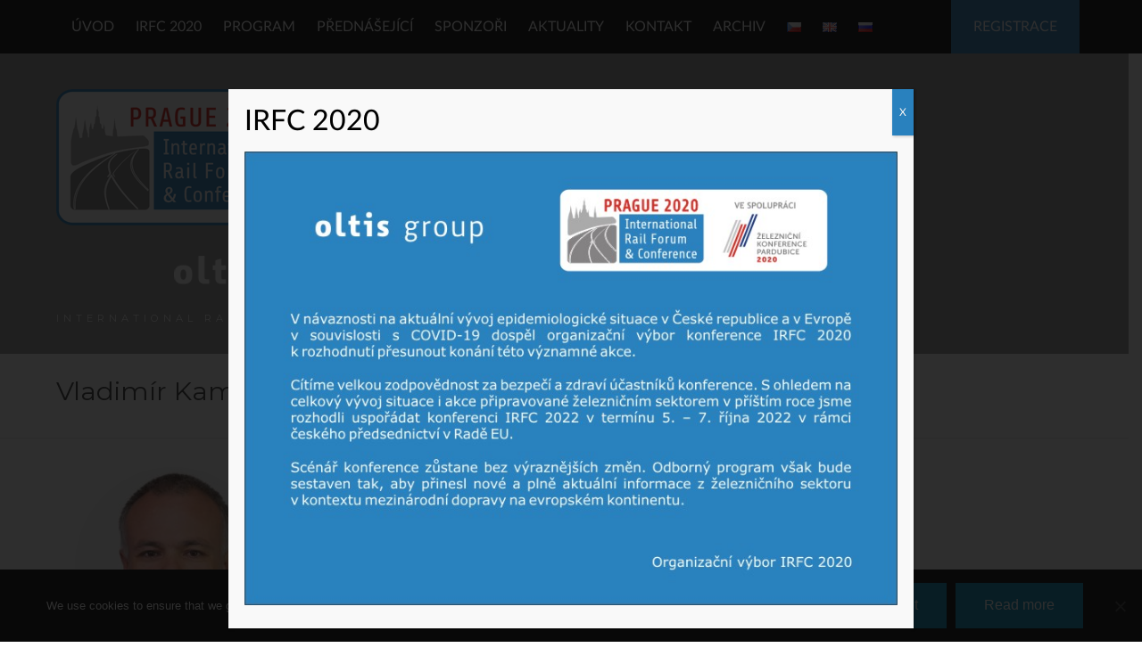

--- FILE ---
content_type: text/html; charset=UTF-8
request_url: https://2020.irfc.eu/cs/speaker/vladimir-kampik-2/
body_size: 52456
content:


<!DOCTYPE html>
<html lang="cs-CZ">
	<head>
		<meta charset="UTF-8" />
		<meta name="viewport" content="width=device-width, initial-scale=1">
		<title>Vladimír Kampík &#8211; IRFC 2020</title>
<meta name='robots' content='max-image-preview:large' />
<link rel="alternate" href="https://2020.irfc.eu/cs/speaker/vladimir-kampik-2/" hreflang="cs" />
<link rel="alternate" href="https://2020.irfc.eu/en/speaker/vladimir-kampik/" hreflang="en" />
<link rel="alternate" href="https://2020.irfc.eu/ru/speaker/%d0%b2%d0%bb%d0%b0%d0%b4%d0%b8%d0%bc%d0%b8%d1%80-%d0%ba%d0%b0%d0%bc%d0%bf%d0%b8%d0%ba/" hreflang="ru" />
<link rel='dns-prefetch' href='//ajax.googleapis.com' />
<link rel="alternate" type="application/rss+xml" title="IRFC 2020 &raquo; Feed" href="https://2020.irfc.eu/cs/feed/" />
<link rel="alternate" type="application/rss+xml" title="IRFC 2020 &raquo; Comments Feed" href="https://2020.irfc.eu/cs/comments/feed/" />
<link rel='stylesheet' id='wp-block-library-css'  href='https://2020.irfc.eu/wp-includes/css/dist/block-library/style.min.css?ver=5.9.2' type='text/css' media='all' />
<style id='global-styles-inline-css' type='text/css'>
body{--wp--preset--color--black: #000000;--wp--preset--color--cyan-bluish-gray: #abb8c3;--wp--preset--color--white: #ffffff;--wp--preset--color--pale-pink: #f78da7;--wp--preset--color--vivid-red: #cf2e2e;--wp--preset--color--luminous-vivid-orange: #ff6900;--wp--preset--color--luminous-vivid-amber: #fcb900;--wp--preset--color--light-green-cyan: #7bdcb5;--wp--preset--color--vivid-green-cyan: #00d084;--wp--preset--color--pale-cyan-blue: #8ed1fc;--wp--preset--color--vivid-cyan-blue: #0693e3;--wp--preset--color--vivid-purple: #9b51e0;--wp--preset--gradient--vivid-cyan-blue-to-vivid-purple: linear-gradient(135deg,rgba(6,147,227,1) 0%,rgb(155,81,224) 100%);--wp--preset--gradient--light-green-cyan-to-vivid-green-cyan: linear-gradient(135deg,rgb(122,220,180) 0%,rgb(0,208,130) 100%);--wp--preset--gradient--luminous-vivid-amber-to-luminous-vivid-orange: linear-gradient(135deg,rgba(252,185,0,1) 0%,rgba(255,105,0,1) 100%);--wp--preset--gradient--luminous-vivid-orange-to-vivid-red: linear-gradient(135deg,rgba(255,105,0,1) 0%,rgb(207,46,46) 100%);--wp--preset--gradient--very-light-gray-to-cyan-bluish-gray: linear-gradient(135deg,rgb(238,238,238) 0%,rgb(169,184,195) 100%);--wp--preset--gradient--cool-to-warm-spectrum: linear-gradient(135deg,rgb(74,234,220) 0%,rgb(151,120,209) 20%,rgb(207,42,186) 40%,rgb(238,44,130) 60%,rgb(251,105,98) 80%,rgb(254,248,76) 100%);--wp--preset--gradient--blush-light-purple: linear-gradient(135deg,rgb(255,206,236) 0%,rgb(152,150,240) 100%);--wp--preset--gradient--blush-bordeaux: linear-gradient(135deg,rgb(254,205,165) 0%,rgb(254,45,45) 50%,rgb(107,0,62) 100%);--wp--preset--gradient--luminous-dusk: linear-gradient(135deg,rgb(255,203,112) 0%,rgb(199,81,192) 50%,rgb(65,88,208) 100%);--wp--preset--gradient--pale-ocean: linear-gradient(135deg,rgb(255,245,203) 0%,rgb(182,227,212) 50%,rgb(51,167,181) 100%);--wp--preset--gradient--electric-grass: linear-gradient(135deg,rgb(202,248,128) 0%,rgb(113,206,126) 100%);--wp--preset--gradient--midnight: linear-gradient(135deg,rgb(2,3,129) 0%,rgb(40,116,252) 100%);--wp--preset--duotone--dark-grayscale: url('#wp-duotone-dark-grayscale');--wp--preset--duotone--grayscale: url('#wp-duotone-grayscale');--wp--preset--duotone--purple-yellow: url('#wp-duotone-purple-yellow');--wp--preset--duotone--blue-red: url('#wp-duotone-blue-red');--wp--preset--duotone--midnight: url('#wp-duotone-midnight');--wp--preset--duotone--magenta-yellow: url('#wp-duotone-magenta-yellow');--wp--preset--duotone--purple-green: url('#wp-duotone-purple-green');--wp--preset--duotone--blue-orange: url('#wp-duotone-blue-orange');--wp--preset--font-size--small: 13px;--wp--preset--font-size--medium: 20px;--wp--preset--font-size--large: 36px;--wp--preset--font-size--x-large: 42px;}.has-black-color{color: var(--wp--preset--color--black) !important;}.has-cyan-bluish-gray-color{color: var(--wp--preset--color--cyan-bluish-gray) !important;}.has-white-color{color: var(--wp--preset--color--white) !important;}.has-pale-pink-color{color: var(--wp--preset--color--pale-pink) !important;}.has-vivid-red-color{color: var(--wp--preset--color--vivid-red) !important;}.has-luminous-vivid-orange-color{color: var(--wp--preset--color--luminous-vivid-orange) !important;}.has-luminous-vivid-amber-color{color: var(--wp--preset--color--luminous-vivid-amber) !important;}.has-light-green-cyan-color{color: var(--wp--preset--color--light-green-cyan) !important;}.has-vivid-green-cyan-color{color: var(--wp--preset--color--vivid-green-cyan) !important;}.has-pale-cyan-blue-color{color: var(--wp--preset--color--pale-cyan-blue) !important;}.has-vivid-cyan-blue-color{color: var(--wp--preset--color--vivid-cyan-blue) !important;}.has-vivid-purple-color{color: var(--wp--preset--color--vivid-purple) !important;}.has-black-background-color{background-color: var(--wp--preset--color--black) !important;}.has-cyan-bluish-gray-background-color{background-color: var(--wp--preset--color--cyan-bluish-gray) !important;}.has-white-background-color{background-color: var(--wp--preset--color--white) !important;}.has-pale-pink-background-color{background-color: var(--wp--preset--color--pale-pink) !important;}.has-vivid-red-background-color{background-color: var(--wp--preset--color--vivid-red) !important;}.has-luminous-vivid-orange-background-color{background-color: var(--wp--preset--color--luminous-vivid-orange) !important;}.has-luminous-vivid-amber-background-color{background-color: var(--wp--preset--color--luminous-vivid-amber) !important;}.has-light-green-cyan-background-color{background-color: var(--wp--preset--color--light-green-cyan) !important;}.has-vivid-green-cyan-background-color{background-color: var(--wp--preset--color--vivid-green-cyan) !important;}.has-pale-cyan-blue-background-color{background-color: var(--wp--preset--color--pale-cyan-blue) !important;}.has-vivid-cyan-blue-background-color{background-color: var(--wp--preset--color--vivid-cyan-blue) !important;}.has-vivid-purple-background-color{background-color: var(--wp--preset--color--vivid-purple) !important;}.has-black-border-color{border-color: var(--wp--preset--color--black) !important;}.has-cyan-bluish-gray-border-color{border-color: var(--wp--preset--color--cyan-bluish-gray) !important;}.has-white-border-color{border-color: var(--wp--preset--color--white) !important;}.has-pale-pink-border-color{border-color: var(--wp--preset--color--pale-pink) !important;}.has-vivid-red-border-color{border-color: var(--wp--preset--color--vivid-red) !important;}.has-luminous-vivid-orange-border-color{border-color: var(--wp--preset--color--luminous-vivid-orange) !important;}.has-luminous-vivid-amber-border-color{border-color: var(--wp--preset--color--luminous-vivid-amber) !important;}.has-light-green-cyan-border-color{border-color: var(--wp--preset--color--light-green-cyan) !important;}.has-vivid-green-cyan-border-color{border-color: var(--wp--preset--color--vivid-green-cyan) !important;}.has-pale-cyan-blue-border-color{border-color: var(--wp--preset--color--pale-cyan-blue) !important;}.has-vivid-cyan-blue-border-color{border-color: var(--wp--preset--color--vivid-cyan-blue) !important;}.has-vivid-purple-border-color{border-color: var(--wp--preset--color--vivid-purple) !important;}.has-vivid-cyan-blue-to-vivid-purple-gradient-background{background: var(--wp--preset--gradient--vivid-cyan-blue-to-vivid-purple) !important;}.has-light-green-cyan-to-vivid-green-cyan-gradient-background{background: var(--wp--preset--gradient--light-green-cyan-to-vivid-green-cyan) !important;}.has-luminous-vivid-amber-to-luminous-vivid-orange-gradient-background{background: var(--wp--preset--gradient--luminous-vivid-amber-to-luminous-vivid-orange) !important;}.has-luminous-vivid-orange-to-vivid-red-gradient-background{background: var(--wp--preset--gradient--luminous-vivid-orange-to-vivid-red) !important;}.has-very-light-gray-to-cyan-bluish-gray-gradient-background{background: var(--wp--preset--gradient--very-light-gray-to-cyan-bluish-gray) !important;}.has-cool-to-warm-spectrum-gradient-background{background: var(--wp--preset--gradient--cool-to-warm-spectrum) !important;}.has-blush-light-purple-gradient-background{background: var(--wp--preset--gradient--blush-light-purple) !important;}.has-blush-bordeaux-gradient-background{background: var(--wp--preset--gradient--blush-bordeaux) !important;}.has-luminous-dusk-gradient-background{background: var(--wp--preset--gradient--luminous-dusk) !important;}.has-pale-ocean-gradient-background{background: var(--wp--preset--gradient--pale-ocean) !important;}.has-electric-grass-gradient-background{background: var(--wp--preset--gradient--electric-grass) !important;}.has-midnight-gradient-background{background: var(--wp--preset--gradient--midnight) !important;}.has-small-font-size{font-size: var(--wp--preset--font-size--small) !important;}.has-medium-font-size{font-size: var(--wp--preset--font-size--medium) !important;}.has-large-font-size{font-size: var(--wp--preset--font-size--large) !important;}.has-x-large-font-size{font-size: var(--wp--preset--font-size--x-large) !important;}
</style>
<link rel='stylesheet' id='contact-form-7-css'  href='https://2020.irfc.eu/wp-content/plugins/contact-form-7/includes/css/styles.css?ver=5.6.4' type='text/css' media='all' />
<link rel='stylesheet' id='cookie-notice-front-css'  href='https://2020.irfc.eu/wp-content/plugins/cookie-notice/css/front.min.css?ver=2.5.6' type='text/css' media='all' />
<link rel='stylesheet' id='collapscore-css-css'  href='https://2020.irfc.eu/wp-content/plugins/jquery-collapse-o-matic/css/core_style.css?ver=1.0' type='text/css' media='all' />
<link rel='stylesheet' id='collapseomatic-css-css'  href='https://2020.irfc.eu/wp-content/plugins/jquery-collapse-o-matic/css/light_style.css?ver=1.6' type='text/css' media='all' />
<link rel='stylesheet' id='responsive-lightbox-magnific-css'  href='https://2020.irfc.eu/wp-content/plugins/responsive-lightbox/assets/magnific/magnific-popup.min.css?ver=1.2.0' type='text/css' media='all' />
<link rel='stylesheet' id='parent-style-css'  href='https://2020.irfc.eu/wp-content/themes/conference-wpl/style.css?ver=5.9.2' type='text/css' media='all' />
<link rel='stylesheet' id='Conference-style-css'  href='https://2020.irfc.eu/wp-content/themes/conference-wpl-child/style.css?ver=2020-06-25' type='text/css' media='all' />
<link rel='stylesheet' id='popup-maker-site-css'  href='//2020.irfc.eu/wp-content/uploads/pum/pum-site-styles.css?generated=1744019311&#038;ver=1.20.4' type='text/css' media='all' />
<script type='text/javascript' src='https://2020.irfc.eu/wp-includes/js/jquery/jquery.min.js?ver=3.6.0' id='jquery-core-js'></script>
<script type='text/javascript' src='https://2020.irfc.eu/wp-includes/js/jquery/jquery-migrate.min.js?ver=3.3.2' id='jquery-migrate-js'></script>
<script type='text/javascript' src='https://2020.irfc.eu/wp-content/plugins/responsive-lightbox/assets/infinitescroll/infinite-scroll.pkgd.min.js?ver=5.9.2' id='responsive-lightbox-infinite-scroll-js'></script>
<link rel="https://api.w.org/" href="https://2020.irfc.eu/wp-json/" /><link rel="alternate" type="application/json" href="https://2020.irfc.eu/wp-json/wp/v2/post_speaker/4833" /><link rel="EditURI" type="application/rsd+xml" title="RSD" href="https://2020.irfc.eu/xmlrpc.php?rsd" />
<link rel="wlwmanifest" type="application/wlwmanifest+xml" href="https://2020.irfc.eu/wp-includes/wlwmanifest.xml" /> 
<meta name="generator" content="WordPress 5.9.2" />
<link rel="canonical" href="https://2020.irfc.eu/cs/speaker/vladimir-kampik-2/" />
<link rel='shortlink' href='https://2020.irfc.eu/?p=4833' />
<link rel="alternate" type="application/json+oembed" href="https://2020.irfc.eu/wp-json/oembed/1.0/embed?url=https%3A%2F%2F2020.irfc.eu%2Fcs%2Fspeaker%2Fvladimir-kampik-2%2F" />
<link rel="alternate" type="text/xml+oembed" href="https://2020.irfc.eu/wp-json/oembed/1.0/embed?url=https%3A%2F%2F2020.irfc.eu%2Fcs%2Fspeaker%2Fvladimir-kampik-2%2F&#038;format=xml" />
		
		<style>
							a, a:visited, .schedule ul li .content .event-title,
				.new-main-menu .menu-container ul li.current_page_item > a, .new-main-menu .menu-container ul li.current-menu-ancestor > a, .new-main-menu .menu-container ul li.active:not(.highlight):not(.register) > a { color: #2981be; }

				.new-main-menu .menu-container ul li.highlight, .new-main-menu .menu-container ul li.register { background: #2981be; }
			
							a:focus, a:active, a:hover,
				.main_menu ul.menu li:hover > a,
				.entry-meta span a:hover,
				h1.entry-title a:hover,
				.main_menu .menu .current_page_ancestor > a,
				.main_menu .menu .current-menu-item > a,
				.inline-list.right .current-menu-item > a { color: #2981be; }

				.btn-default:hover, .wpcf7-submit:hover,
				.main_menu ul.menu li.register a:hover,
				.main_menu div.menu > ul li.register a:hover,
				.new-main-menu .menu-container ul li.highlight:hover, .new-main-menu .menu-container ul li.register:hover { background: #2981be; }
			
							.btn-default, .btn-default:focus,
				.btn-default, .btn-default:active,
				.wpcf7-submit, .wpcf7-submit:focus, .wpcf7-submit:active,
				.main_menu ul.menu li.register a,
				.main_menu div.menu > ul li.register a,
				.WPlookAnounce,
				.tagcloud a { background: #2981be; }

				.banner .event-info ul li i.fa {color: #2981be; }

				.clock .time-unit { border-color: #2981be; }
			
			
			
							.banner { background-color: rgba(0,0,0,0.6); }
			
							.banner h1 { color: #fff; }
			
							.banner h2 { color: #cecece; }
			
							.mini_header { background-color: rgba(0,0,0,0.4); }
					</style>
	<style>.register a:hover {color: #fff!important;}
.block-labels span.wpcf7-list-item { display: block; }
.tippy-tooltip { text-align: left; }
.js-tooltip { display: inline-block; border-bottom: 1px dashed currentColor; }
.main_menu ul.menu ul a, .main_menu div.menu ul ul a { text-transform: none; }

.mini_header .logo { margin-top: 100px; }
.mini_header .sub-logo {
    margin-bottom: 2em;
}

.mfp-inline-holder .mfp-content {
    overflow: auto;
}

.partners ul li, .partners ul li a { height: 228px; }
.partners ul li  br { display: none; }
.partners ul li a { position: relative; }
.partners ul li a img {
    position: absolute;
    top: 50%;
    left: 50%;
    max-width: calc(100% - 40px);
    max-height: calc(100% - 40px);
    transform: translate(-50%, -50%);
}

.schedule ul li .content .event-time,
.schedule ul li .content .event-title {
    width: calc(100% - 80px);
}
.schedule-body .accordion .accordion-navigation .content,
.schedule-body .accordion dd .content {
    display: block;
    padding-top: 0.25em;
}
.schedule-body .accordion .accordion-navigation a,
.schedule-body .accordion dd a {
    padding-bottom: 0;
}
.schedule-body .accordion .accordion-navigation a.no-lightbox-link,
.schedule-body .accordion dd a.no-lightbox-link {
    pointer-events: none;
}
.schedule ul li .content .accordion .accordion-navigation a.lightbox-link-2 {
    margin: 0;
    padding: 0;
    border: none;
}
.schedule-body .accordion .accordion-navigation .content a,
.schedule-body .accordion dd .content a {
    pointer-events: auto;
}

.footer div.wpcf7-response-output {
    margin: 10px 0 0 0;
    background: #fff;
}

.accompanying-program-items .wpcf7-list-item {
    display: block;
    margin-top: 1.5em;
}
.accompanying-program-items .wpcf7-list-item:first-child {
    margin-top: 0;
}

@font-face {
  font-family: 'Lato';
  src: url("/wp-content/themes/conference-wpl/fonts/lato-hairline.eot");
  src: url("/wp-content/themes/conference-wpl/fonts/lato-hairline.eot?#iefix") format("embedded-opentype"), url("/wp-content/themes/conference-wpl/fonts/lato-hairline.woff2") format("woff2"), url("/wp-content/themes/conference-wpl/fonts/lato-hairline.woff") format("woff"), url("/wp-content/themes/conference-wpl/fonts/lato-hairline.ttf") format("truetype");
  font-weight: 100;
  font-style: normal; }
@font-face {
  font-family: 'Lato';
  src: url("/wp-content/themes/conference-wpl/fonts/lato-hairlineitalic.eot");
  src: url("/wp-content/themes/conference-wpl/fonts/lato-hairlineitalic.eot?#iefix") format("embedded-opentype"), url("/wp-content/themes/conference-wpl/fonts/lato-hairlineitalic.woff2") format("woff2"), url("/wp-content/themes/conference-wpl/fonts/lato-hairlineitalic.woff") format("woff"), url("/wp-content/themes/conference-wpl/fonts/lato-hairlineitalic.ttf") format("truetype");
  font-weight: 100;
  font-style: italic; }
@font-face {
  font-family: 'Lato';
  src: url("/wp-content/themes/conference-wpl/fonts/lato-thin.eot");
  src: url("/wp-content/themes/conference-wpl/fonts/lato-thin.eot?#iefix") format("embedded-opentype"), url("/wp-content/themes/conference-wpl/fonts/lato-thin.woff2") format("woff2"), url("/wp-content/themes/conference-wpl/fonts/lato-thin.woff") format("woff"), url("/wp-content/themes/conference-wpl/fonts/lato-thin.ttf") format("truetype");
  font-weight: 200;
  font-style: normal; }
@font-face {
  font-family: 'Lato';
  src: url("/wp-content/themes/conference-wpl/fonts/lato-thinitalic.eot");
  src: url("/wp-content/themes/conference-wpl/fonts/lato-thinitalic.eot?#iefix") format("embedded-opentype"), url("/wp-content/themes/conference-wpl/fonts/lato-thinitalic.woff2") format("woff2"), url("/wp-content/themes/conference-wpl/fonts/lato-thinitalic.woff") format("woff"), url("/wp-content/themes/conference-wpl/fonts/lato-thinitalic.ttf") format("truetype");
  font-weight: 200;
  font-style: italic; }
@font-face {
  font-family: 'Lato';
  src: url("/wp-content/themes/conference-wpl/fonts/lato-light.eot");
  src: url("/wp-content/themes/conference-wpl/fonts/lato-light.eot?#iefix") format("embedded-opentype"), url("/wp-content/themes/conference-wpl/fonts/lato-light.woff2") format("woff2"), url("/wp-content/themes/conference-wpl/fonts/lato-light.woff") format("woff"), url("/wp-content/themes/conference-wpl/fonts/lato-light.ttf") format("truetype");
  font-weight: 300;
  font-style: normal; }
@font-face {
  font-family: 'Lato';
  src: url("/wp-content/themes/conference-wpl/fonts/lato-lightitalic.eot");
  src: url("/wp-content/themes/conference-wpl/fonts/lato-lightitalic.eot?#iefix") format("embedded-opentype"), url("/wp-content/themes/conference-wpl/fonts/lato-lightitalic.woff2") format("woff2"), url("/wp-content/themes/conference-wpl/fonts/lato-lightitalic.woff") format("woff"), url("/wp-content/themes/conference-wpl/fonts/lato-lightitalic.ttf") format("truetype");
  font-weight: 300;
  font-style: italic; }
@font-face {
  font-family: 'Lato';
  src: url("/wp-content/themes/conference-wpl/fonts/lato-regular.eot");
  src: url("/wp-content/themes/conference-wpl/fonts/lato-regular.eot?#iefix") format("embedded-opentype"), url("/wp-content/themes/conference-wpl/fonts/lato-regular.woff2") format("woff2"), url("/wp-content/themes/conference-wpl/fonts/lato-regular.woff") format("woff"), url("/wp-content/themes/conference-wpl/fonts/lato-regular.ttf") format("truetype");
  font-weight: 400;
  font-style: normal; }
@font-face {
  font-family: 'Lato';
  src: url("/wp-content/themes/conference-wpl/fonts/lato-italic.eot");
  src: url("/wp-content/themes/conference-wpl/fonts/lato-italic.eot?#iefix") format("embedded-opentype"), url("/wp-content/themes/conference-wpl/fonts/lato-italic.woff2") format("woff2"), url("/wp-content/themes/conference-wpl/fonts/lato-italic.woff") format("woff"), url("/wp-content/themes/conference-wpl/fonts/lato-italic.ttf") format("truetype");
  font-weight: 400;
  font-style: italic; }
@font-face {
  font-family: 'Lato';
  src: url("/wp-content/themes/conference-wpl/fonts/lato-medium.eot");
  src: url("/wp-content/themes/conference-wpl/fonts/lato-medium.eot?#iefix") format("embedded-opentype"), url("/wp-content/themes/conference-wpl/fonts/lato-medium.woff2") format("woff2"), url("/wp-content/themes/conference-wpl/fonts/lato-medium.woff") format("woff"), url("/wp-content/themes/conference-wpl/fonts/lato-medium.ttf") format("truetype");
  font-weight: 500;
  font-style: normal; }
@font-face {
  font-family: 'Lato';
  src: url("/wp-content/themes/conference-wpl/fonts/lato-mediumitalic.eot");
  src: url("/wp-content/themes/conference-wpl/fonts/lato-mediumitalic.eot?#iefix") format("embedded-opentype"), url("/wp-content/themes/conference-wpl/fonts/lato-mediumitalic.woff2") format("woff2"), url("/wp-content/themes/conference-wpl/fonts/lato-mediumitalic.woff") format("woff"), url("/wp-content/themes/conference-wpl/fonts/lato-mediumitalic.ttf") format("truetype");
  font-weight: 500;
  font-style: italic; }
@font-face {
  font-family: 'Lato';
  src: url("/wp-content/themes/conference-wpl/fonts/lato-semibold.eot");
  src: url("/wp-content/themes/conference-wpl/fonts/lato-semibold.eot?#iefix") format("embedded-opentype"), url("/wp-content/themes/conference-wpl/fonts/lato-semibold.woff2") format("woff2"), url("/wp-content/themes/conference-wpl/fonts/lato-semibold.woff") format("woff"), url("/wp-content/themes/conference-wpl/fonts/lato-semibold.ttf") format("truetype");
  font-weight: 600;
  font-style: normal; }
@font-face {
  font-family: 'Lato';
  src: url("/wp-content/themes/conference-wpl/fonts/lato-semibolditalic.eot");
  src: url("/wp-content/themes/conference-wpl/fonts/lato-semibolditalic.eot?#iefix") format("embedded-opentype"), url("/wp-content/themes/conference-wpl/fonts/lato-semibolditalic.woff2") format("woff2"), url("/wp-content/themes/conference-wpl/fonts/lato-semibolditalic.woff") format("woff"), url("/wp-content/themes/conference-wpl/fonts/lato-semibolditalic.ttf") format("truetype");
  font-weight: 600;
  font-style: italic; }
@font-face {
  font-family: 'Lato';
  src: url("/wp-content/themes/conference-wpl/fonts/lato-bold.eot");
  src: url("/wp-content/themes/conference-wpl/fonts/lato-bold.eot?#iefix") format("embedded-opentype"), url("/wp-content/themes/conference-wpl/fonts/lato-bold.woff2") format("woff2"), url("/wp-content/themes/conference-wpl/fonts/lato-bold.woff") format("woff"), url("/wp-content/themes/conference-wpl/fonts/lato-bold.ttf") format("truetype");
  font-weight: 700;
  font-style: normal; }
@font-face {
  font-family: 'Lato';
  src: url("/wp-content/themes/conference-wpl/fonts/lato-bolditalic.eot");
  src: url("/wp-content/themes/conference-wpl/fonts/lato-bolditalic.eot?#iefix") format("embedded-opentype"), url("/wp-content/themes/conference-wpl/fonts/lato-bolditalic.woff2") format("woff2"), url("/wp-content/themes/conference-wpl/fonts/lato-bolditalic.woff") format("woff"), url("/wp-content/themes/conference-wpl/fonts/lato-bolditalic.ttf") format("truetype");
  font-weight: 700;
  font-style: italic; }
@font-face {
  font-family: 'Lato';
  src: url("/wp-content/themes/conference-wpl/fonts/lato-heavy.eot");
  src: url("/wp-content/themes/conference-wpl/fonts/lato-heavy.eot?#iefix") format("embedded-opentype"), url("/wp-content/themes/conference-wpl/fonts/lato-heavy.woff2") format("woff2"), url("/wp-content/themes/conference-wpl/fonts/lato-heavy.woff") format("woff"), url("/wp-content/themes/conference-wpl/fonts/lato-heavy.ttf") format("truetype");
  font-weight: 800;
  font-style: normal; }
@font-face {
  font-family: 'Lato';
  src: url("/wp-content/themes/conference-wpl/fonts/lato-heavyitalic.eot");
  src: url("/wp-content/themes/conference-wpl/fonts/lato-heavyitalic.eot?#iefix") format("embedded-opentype"), url("/wp-content/themes/conference-wpl/fonts/lato-heavyitalic.woff2") format("woff2"), url("/wp-content/themes/conference-wpl/fonts/lato-heavyitalic.woff") format("woff"), url("/wp-content/themes/conference-wpl/fonts/lato-heavyitalic.ttf") format("truetype");
  font-weight: 800;
  font-style: italic; }
@font-face {
  font-family: 'Lato';
  src: url("/wp-content/themes/conference-wpl/fonts/lato-black.eot");
  src: url("/wp-content/themes/conference-wpl/fonts/lato-black.eot?#iefix") format("embedded-opentype"), url("/wp-content/themes/conference-wpl/fonts/lato-black.woff2") format("woff2"), url("/wp-content/themes/conference-wpl/fonts/lato-black.woff") format("woff"), url("/wp-content/themes/conference-wpl/fonts/lato-black.ttf") format("truetype");
  font-weight: 900;
  font-style: normal; }
@font-face {
  font-family: 'Lato';
  src: url("/wp-content/themes/conference-wpl/fonts/lato-blackitalic.eot");
  src: url("/wp-content/themes/conference-wpl/fonts/lato-blackitalic.eot?#iefix") format("embedded-opentype"), url("/wp-content/themes/conference-wpl/fonts/lato-blackitalic.woff2") format("woff2"), url("/wp-content/themes/conference-wpl/fonts/lato-blackitalic.woff") format("woff"), url("/wp-content/themes/conference-wpl/fonts/lato-blackitalic.ttf") format("truetype");
  font-weight: 900;
  font-style: italic; }</style>	</head>

	<body class="post_speaker-template-default single single-post_speaker postid-4833 cookies-not-set header-simple">

		<div class="wrapper">
			
<div class="main_menu navbar-fixed">
	<div class="row">
		<div class="columns small-12 medium-12 large-12">
			<div class="mb">
				<div class="navmobile"><a href=""></a></div>
				<ul id="menu-main-menu-cz" class="menu"><li id="menu-item-946" class="menu-item menu-item-type-post_type menu-item-object-page menu-item-home menu-item-946"><a href="https://2020.irfc.eu/cs/">Úvod</a></li>
<li id="menu-item-1061" class="menu-item menu-item-type-custom menu-item-object-custom menu-item-has-children menu-item-1061"><a href="https://2020.irfc.eu/cs/profil-konference/profil-konference/">IRFC 2020</a>
<ul class="sub-menu">
	<li id="menu-item-953" class="menu-item menu-item-type-post_type menu-item-object-page menu-item-953"><a href="https://2020.irfc.eu/cs/profil-konference/profil-konference/">Profil konference</a></li>
	<li id="menu-item-952" class="menu-item menu-item-type-post_type menu-item-object-page menu-item-952"><a href="https://2020.irfc.eu/cs/profil-konference/temata/">Témata</a></li>
	<li id="menu-item-3875" class="menu-item menu-item-type-post_type menu-item-object-page menu-item-3875"><a href="https://2020.irfc.eu/cs/partneri/">Partneři</a></li>
	<li id="menu-item-951" class="menu-item menu-item-type-post_type menu-item-object-page menu-item-951"><a href="https://2020.irfc.eu/cs/profil-konference/misto-konani/">Místo konání</a></li>
	<li id="menu-item-950" class="menu-item menu-item-type-post_type menu-item-object-page menu-item-950"><a href="https://2020.irfc.eu/cs/profil-konference/ubytovani/">Ubytování</a></li>
	<li id="menu-item-949" class="menu-item menu-item-type-post_type menu-item-object-page menu-item-949"><a href="https://2020.irfc.eu/cs/profil-konference/viza/">Víza</a></li>
	<li id="menu-item-1041" class="menu-item menu-item-type-post_type menu-item-object-page menu-item-1041"><a href="https://2020.irfc.eu/cs/profil-konference/ke-stazeni/">Ke stažení</a></li>
</ul>
</li>
<li id="menu-item-2157" class="menu-item menu-item-type-custom menu-item-object-custom menu-item-has-children menu-item-2157"><a href="/cs/program-cz/">Program</a>
<ul class="sub-menu">
	<li id="menu-item-3747" class="menu-item menu-item-type-post_type menu-item-object-page menu-item-3747"><a href="https://2020.irfc.eu/cs/profil-konference/programovy-vybor/">Programový výbor</a></li>
	<li id="menu-item-4867" class="menu-item menu-item-type-post_type menu-item-object-page menu-item-4867"><a href="https://2020.irfc.eu/cs/program-cz/">Program</a></li>
	<li id="menu-item-2159" class="menu-item menu-item-type-post_type menu-item-object-page menu-item-2159"><a href="https://2020.irfc.eu/cs/program-cz/doprovodny-program/">Doprovodný program</a></li>
</ul>
</li>
<li id="menu-item-979" class="menu-item menu-item-type-post_type menu-item-object-page menu-item-979"><a href="https://2020.irfc.eu/cs/prednasejici/">Přednášející</a></li>
<li id="menu-item-4290" class="menu-item menu-item-type-post_type menu-item-object-page menu-item-4290"><a href="https://2020.irfc.eu/cs/sponzori/">Sponzoři</a></li>
<li id="menu-item-1121" class="menu-item menu-item-type-taxonomy menu-item-object-category menu-item-1121"><a href="https://2020.irfc.eu/cs/category/aktuality/">Aktuality</a></li>
<li id="menu-item-973" class="menu-item menu-item-type-post_type menu-item-object-page menu-item-973"><a href="https://2020.irfc.eu/cs/kontakt/">Kontakt</a></li>
<li id="menu-item-976" class="menu-item menu-item-type-custom menu-item-object-custom menu-item-has-children menu-item-976"><a href="/">Archiv</a>
<ul class="sub-menu">
	<li id="menu-item-3216" class="menu-item menu-item-type-custom menu-item-object-custom menu-item-3216"><a target="_blank" rel="noopener" href="https://2017.irfc.eu/cs/">IRFC 2017</a></li>
	<li id="menu-item-980" class="menu-item menu-item-type-custom menu-item-object-custom menu-item-980"><a target="_blank" rel="noopener" href="http://www.railconference.com/irfc-2015/cz">ERRIC / IRFC 2015</a></li>
	<li id="menu-item-981" class="menu-item menu-item-type-custom menu-item-object-custom menu-item-981"><a target="_blank" rel="noopener" href="http://www.railconference.com/irfc-2013/cz">IRFC 2013</a></li>
	<li id="menu-item-982" class="menu-item menu-item-type-custom menu-item-object-custom menu-item-982"><a target="_blank" rel="noopener" href="http://www.2011.irfc.eu/cz/">IRFC 2011</a></li>
	<li id="menu-item-983" class="menu-item menu-item-type-custom menu-item-object-custom menu-item-983"><a target="_blank" rel="noopener" href="http://www.2009.irfc.eu/cz/hlavni-strana/">IRFC 2009</a></li>
	<li id="menu-item-984" class="menu-item menu-item-type-custom menu-item-object-custom menu-item-984"><a target="_blank" rel="noopener" href="http://www.2008.irfc.eu/cz/">IRFC 2008</a></li>
</ul>
</li>
<li id="menu-item-944-cs" class="lang-item lang-item-33 lang-item-cs current-lang lang-item-first menu-item menu-item-type-custom menu-item-object-custom menu-item-944-cs"><a href="https://2020.irfc.eu/cs/speaker/vladimir-kampik-2/" hreflang="cs-CZ" lang="cs-CZ"><img src="[data-uri]" alt="Čeština" width="16" height="11" style="width: 16px; height: 11px;" /></a></li>
<li id="menu-item-944-en" class="lang-item lang-item-36 lang-item-en menu-item menu-item-type-custom menu-item-object-custom menu-item-944-en"><a href="https://2020.irfc.eu/en/speaker/vladimir-kampik/" hreflang="en-US" lang="en-US"><img src="[data-uri]" alt="English" width="16" height="11" style="width: 16px; height: 11px;" /></a></li>
<li id="menu-item-944-ru" class="lang-item lang-item-107 lang-item-ru menu-item menu-item-type-custom menu-item-object-custom menu-item-944-ru"><a href="https://2020.irfc.eu/ru/speaker/%d0%b2%d0%bb%d0%b0%d0%b4%d0%b8%d0%bc%d0%b8%d1%80-%d0%ba%d0%b0%d0%bc%d0%bf%d0%b8%d0%ba/" hreflang="ru-RU" lang="ru-RU"><img src="[data-uri]" alt="Русский" width="16" height="11" style="width: 16px; height: 11px;" /></a></li>
<li id="menu-item-989" class="register menu-item menu-item-type-post_type menu-item-object-page menu-item-989"><a href="https://2020.irfc.eu/cs/registrace/">Registrace</a></li>
</ul>			</div>
		</div>
	</div>
</div>

				
	<div class="mini_header no-header-image">
					<div class="row">
				<div class="columns small-12 medium-12 large-12">

					<!-- Site title -->
					<div class="logo">
						<a href="" title="IRFC 2020 - International Rail Forum &amp; Conference" rel="home">
							<img src="https://2020.irfc.eu/wp-content/themes/conference-wpl/images/irfc-2020-logo-cz.png" width="487" height="228" alt="" />
						</a>
					</div>

					<!-- Site description -->
					<div class="sub-logo">
						<h2 id="site-description">International Rail Forum &amp; Conference</h2>
					</div>
				</div>
			</div>
			</div>
<div class="single_post">
	<div class="title_blog_container">
		<div class="row">
			<!-- Breadcrumbs -->
			
			<!-- Page title -->
			<div class="columns small-12 medium-12 large-12">
				<h1 class="title_blog">Vladimír Kampík</h1>
			</div>
		</div>
	</div>
	<div class="row">
		<div class="columns small-12 medium-3 large-3">
		<!-- Speakers -->
		<div class="speakers">
			<div class="center-content">
				<ul class="small-block-grid-1 medium-block-grid-1 large-block-grid-1">
																														<!-- Speackers -->
									<li id="post-4833" class="item post-4833 post_speaker type-post_speaker status-publish has-post-thumbnail hentry">
										<div class="avatar">
																							<img width="220" height="220" src="https://2020.irfc.eu/wp-content/uploads/2020/01/Kampík-220x220.jpg" class="attachment-speaker-thumb size-speaker-thumb wp-post-image" alt="" srcset="https://2020.irfc.eu/wp-content/uploads/2020/01/Kampík-220x220.jpg 220w, https://2020.irfc.eu/wp-content/uploads/2020/01/Kampík-150x150.jpg 150w, https://2020.irfc.eu/wp-content/uploads/2020/01/Kampík-60x60.jpg 60w, https://2020.irfc.eu/wp-content/uploads/2020/01/Kampík.jpg 300w" sizes="(max-width: 220px) 100vw, 220px" />											
											<!-- Speaker media links -->
											<div class="social">
																							</div>
										</div>
										<div class="name">Vladimír Kampík</div>
										<!-- Speaker company -->
																					<div class="company"><a href="https://www.azd.cz" target="_blank">AŽD Praha</a></div>
																			</li>

																</ul>
			</div>
		</div>

		</div>

		<!-- Content Area -->
		<div class="columns small-12 medium-6 large-6">
												<article class="single">
						<div class="entry-content">
							<!-- The Content -->
							<p><em>Ředitel pro Evropské záležitosti<br />
</em><strong>AŽD Praha, Česká republika </strong></p>
						</div>
						<div class="clear"></div>
					</article>
									</div>


		<!-- Right Sidebar -->
					<div id="secondary" class="columns small-12 medium-3 large-3 sidebar_widgets">
				
				</div>
			</div>
</div>

	<!-- Footer -->
	<div class="footer">
		<div class="footer_bg" data-stellar-background-ratio="0.5"  style="background-image: url(' https://2020.irfc.eu/wp-content/uploads/2017/04/irfc2017-day1-web-watermark-107.jpg');"></div>
					<div class="footer_widgets">
				<div class="row">
					<!-- First widget area -->
											<div class="columns small-12 medium-4 large-4">
							<aside id="text-12" class="widget widget_text"><h3>O konferenci</h3>			<div class="textwidget"><p>Mezinárodní konference železniční dopravy (IRFC) je významnou událostí v kalendáři mezinárodního železničního sektoru. Jedná se o setkání vrcholových manažerů, železničních a logistických expertů, zákazníků, významných politiků a institucí z celé Evropy.</p>
<p>Organizátorem konference je:</p>
<p><a href="https://www.oltis.cz" target="_blank" rel="noopener"><img src="https://www.oltis.cz/wp-content/uploads/2016/02/logo-oltisgroup-new.png" width="50%" height="50%" /></a></p>
</div>
		</aside>						</div>
					
					<!-- Second Widget area -->
											<div class="columns small-12 medium-4 large-4">
							<aside id="text-19" class="widget widget_text"><h3>Sociální sítě</h3>			<div class="textwidget"><div class="social-widget-body"><div class="social-widget-margin"><div class="social-item-facebook"><a href="https://www.facebook.com/irfcprg" target="_blank" rel="noopener"><i class="fa fa-facebook"></i></a></div><div class="social-item-youtube"><a href="https://www.youtube.com/user/OLTISGroup" target="_blank" rel="noopener"><i class="fa fa-youtube"></i></a></div><div class="clear"></div></div></div></div>
		</aside><aside id="text-13" class="widget widget_text"><h3>Newsletter</h3>			<div class="textwidget"><ul>
<li>Pokud chcete dostávat newsletter IRFC, napište krátkou zprávu na adresu <a href="mailto:novakova@oltis.cz">novakova@oltis.cz</a>. Děkujeme.</li>
</ul>
</div>
		</aside>						</div>
					
					<!-- Third Widget area -->
											<div class="columns small-12 medium-4 large-4">
							<aside id="text-23" class="widget widget_text"><h3>IRFC 2017 &#8211; Fotogalerie</h3>			<div class="textwidget"><a href="https://2017.irfc.eu/cs/galerie-2017/"target="_blank"><img src="https://2020.irfc.eu/wp-content/uploads/2017/04/irfc2017-day1-web-watermark-9.jpg"></a></div>
		</aside>						</div>
									</div>
			</div>
		
		<!-- Footer -->
		<div class="footer_copyright">
			<div class="row">
				<!-- Copyright -->
				<div class="columns small-12 medium-5 large-5">
					<p>
						<span class="copyright">Copyright © 2020 <a href="https://www.oltisgroup.com" target="_blank">OLTIS Group</a>. All Rights reserved.</span>
						<span class="designed-by">Designed by <a href="https://wplook.com/product/themes/conference-events/conference-wordpress-theme/?utm_source=Footer-URL&utm_medium=link&utm_campaign=Conference" title="WPlook Studio" target="_blank">WPlook Studio.</a></span>
					</p>
				</div>

				<!-- Footer menu -->
				<div class="columns small-12 medium-7 large-7">
												<ul class="inline-list right"><li id="menu-item-998" class="menu-item menu-item-type-post_type menu-item-object-page menu-item-998"><a href="https://2020.irfc.eu/cs/privacy-and-cookie-policy-2/">Zásady ochrany osobních údajů a cookies</a></li>
<li id="menu-item-999" class="menu-item menu-item-type-custom menu-item-object-custom menu-item-999"><a target="_blank" rel="noopener" href="http://www.railconference.com/archive">www.railconference.com</a></li>
</ul>									</div>
			</div>
		</div>
	</div>
</div><!-- /.wrapper -->

<script src="https://unpkg.com/popper.js@1"></script>
<script src="https://unpkg.com/tippy.js@4"></script>
<script>
	var $ = jQuery;
  var $tooltips = jQuery('.js-tooltip');
  $tooltips.each(function () {
    var $tooltip = jQuery(this);
    var $tooltipContent = $tooltip.find('.js-tooltip-content');
    $tooltipContent.hide();
    tippy($tooltip.get(), {
  		content: $tooltipContent.html(),
      	interactive: true
	});
  });
  jQuery('.lightbox-link').click(function () {
    var $link = jQuery(this);
    var id = $link.data('id');
    jQuery('[data-rel="lightbox"][href="#' + id + '"]').trigger('click');
    return false;
  });
	
	var $accompanyingProgram = $('.js-accompanying-program');
	if ($accompanyingProgram) {
		
		var $accompanyingProgramRadios = $accompanyingProgram.find('input');
		var $accompanyingProgramItems = $('.js-accompanying-program-items');
		var $accompanyingProgramItemsRadios = $accompanyingProgramItems.find('input');
		
		$accompanyingProgramRadios.on('change', function () {
			
			var $input = $(this);
			var index = $accompanyingProgramRadios.index($input);
			
			if (index == 0) {
				$accompanyingProgramItemsRadios.removeAttr('disabled');
				$accompanyingProgramItemsRadios.first().prop('checked', 'checked');
			} else {
				$accompanyingProgramItemsRadios.attr('disabled', 'disabled');
				$accompanyingProgramItemsRadios.prop('checked', false);
			}
			
		});
		
	}
	
	document.addEventListener( 'wpcf7submit', function( event ) {
		$('.js-accompanying-program input').trigger('change');
		$('.js-accompanying-program-items input').removeAttr('disabled');
	}, false );
</script><div 
	id="pum-6592" 
	role="dialog" 
	aria-modal="false"
	aria-labelledby="pum_popup_title_6592"
	class="pum pum-overlay pum-theme-5816 pum-theme-default-theme popmake-overlay auto_open click_open" 
	data-popmake="{&quot;id&quot;:6592,&quot;slug&quot;:&quot;irfc-2020&quot;,&quot;theme_id&quot;:5816,&quot;cookies&quot;:[{&quot;event&quot;:&quot;on_popup_close&quot;,&quot;settings&quot;:{&quot;name&quot;:&quot;pum-6592&quot;,&quot;time&quot;:&quot;1 month&quot;,&quot;session&quot;:true,&quot;path&quot;:true}}],&quot;triggers&quot;:[{&quot;type&quot;:&quot;auto_open&quot;,&quot;settings&quot;:{&quot;delay&quot;:500,&quot;cookie_name&quot;:[&quot;pum-6592&quot;]}},{&quot;type&quot;:&quot;click_open&quot;,&quot;settings&quot;:{&quot;extra_selectors&quot;:&quot;&quot;,&quot;cookie_name&quot;:null}}],&quot;mobile_disabled&quot;:null,&quot;tablet_disabled&quot;:null,&quot;meta&quot;:{&quot;display&quot;:{&quot;stackable&quot;:false,&quot;overlay_disabled&quot;:false,&quot;scrollable_content&quot;:false,&quot;disable_reposition&quot;:false,&quot;size&quot;:&quot;medium&quot;,&quot;responsive_min_width&quot;:&quot;0%&quot;,&quot;responsive_min_width_unit&quot;:false,&quot;responsive_max_width&quot;:&quot;100%&quot;,&quot;responsive_max_width_unit&quot;:false,&quot;custom_width&quot;:&quot;640px&quot;,&quot;custom_width_unit&quot;:false,&quot;custom_height&quot;:&quot;380px&quot;,&quot;custom_height_unit&quot;:false,&quot;custom_height_auto&quot;:false,&quot;location&quot;:&quot;center top&quot;,&quot;position_from_trigger&quot;:false,&quot;position_top&quot;:&quot;100&quot;,&quot;position_left&quot;:&quot;0&quot;,&quot;position_bottom&quot;:&quot;0&quot;,&quot;position_right&quot;:&quot;0&quot;,&quot;position_fixed&quot;:false,&quot;animation_type&quot;:&quot;fade&quot;,&quot;animation_speed&quot;:&quot;350&quot;,&quot;animation_origin&quot;:&quot;center top&quot;,&quot;overlay_zindex&quot;:false,&quot;zindex&quot;:&quot;1999999999&quot;},&quot;close&quot;:{&quot;text&quot;:&quot;&quot;,&quot;button_delay&quot;:&quot;0&quot;,&quot;overlay_click&quot;:false,&quot;esc_press&quot;:false,&quot;f4_press&quot;:false},&quot;click_open&quot;:[]}}">

	<div id="popmake-6592" class="pum-container popmake theme-5816 pum-responsive pum-responsive-medium responsive size-medium">

				
							<div id="pum_popup_title_6592" class="pum-title popmake-title">
				IRFC 2020			</div>
		
		
				<div class="pum-content popmake-content" tabindex="0">
			<p><img loading="lazy" class="aligncenter size-full wp-image-6587" src="https://2020.irfc.eu/wp-content/uploads/2020/10/prelozeni-terminu-na-2022-CZ.jpg" alt="" width="800" height="556" srcset="https://2020.irfc.eu/wp-content/uploads/2020/10/prelozeni-terminu-na-2022-CZ.jpg 800w, https://2020.irfc.eu/wp-content/uploads/2020/10/prelozeni-terminu-na-2022-CZ-300x209.jpg 300w, https://2020.irfc.eu/wp-content/uploads/2020/10/prelozeni-terminu-na-2022-CZ-768x534.jpg 768w" sizes="(max-width: 800px) 100vw, 800px" /></p>
		</div>

				
							<button type="button" class="pum-close popmake-close" aria-label="Close">
			X			</button>
		
	</div>

</div>
<script>
  (function(i,s,o,g,r,a,m){i['GoogleAnalyticsObject']=r;i[r]=i[r]||function(){
  (i[r].q=i[r].q||[]).push(arguments)},i[r].l=1*new Date();a=s.createElement(o),
  m=s.getElementsByTagName(o)[0];a.async=1;a.src=g;m.parentNode.insertBefore(a,m)
  })(window,document,'script','https://www.google-analytics.com/analytics.js','ga');

  ga('create', 'UA-22051086-14', 'auto');
  ga('send', 'pageview');

</script>


<script type='text/javascript' src='https://2020.irfc.eu/wp-content/plugins/contact-form-7/includes/swv/js/index.js?ver=5.6.4' id='swv-js'></script>
<script type='text/javascript' id='contact-form-7-js-extra'>
/* <![CDATA[ */
var wpcf7 = {"api":{"root":"https:\/\/2020.irfc.eu\/wp-json\/","namespace":"contact-form-7\/v1"}};
/* ]]> */
</script>
<script type='text/javascript' src='https://2020.irfc.eu/wp-content/plugins/contact-form-7/includes/js/index.js?ver=5.6.4' id='contact-form-7-js'></script>
<script type='text/javascript' id='cookie-notice-front-js-before'>
var cnArgs = {"ajaxUrl":"https:\/\/2020.irfc.eu\/wp-admin\/admin-ajax.php","nonce":"27468bc2d1","hideEffect":"fade","position":"bottom","onScroll":false,"onScrollOffset":100,"onClick":false,"cookieName":"cookie_notice_accepted","cookieTime":7862400,"cookieTimeRejected":2592000,"globalCookie":false,"redirection":false,"cache":false,"revokeCookies":false,"revokeCookiesOpt":"automatic"};
</script>
<script type='text/javascript' src='https://2020.irfc.eu/wp-content/plugins/cookie-notice/js/front.min.js?ver=2.5.6' id='cookie-notice-front-js'></script>
<script type='text/javascript' id='collapseomatic-js-js-before'>
const com_options = {"colomatduration":"fast","colomatslideEffect":"slideFade","colomatpauseInit":"","colomattouchstart":""}
</script>
<script type='text/javascript' src='https://2020.irfc.eu/wp-content/plugins/jquery-collapse-o-matic/js/collapse.js?ver=1.7.2' id='collapseomatic-js-js'></script>
<script type='text/javascript' src='https://2020.irfc.eu/wp-content/plugins/responsive-lightbox/assets/magnific/jquery.magnific-popup.min.js?ver=1.2.0' id='responsive-lightbox-magnific-js'></script>
<script type='text/javascript' src='https://2020.irfc.eu/wp-includes/js/underscore.min.js?ver=1.13.1' id='underscore-js'></script>
<script type='text/javascript' id='responsive-lightbox-js-before'>
var rlArgs = {"script":"magnific","selector":"lightbox","customEvents":"","activeGalleries":true,"disableOn":0,"midClick":true,"preloader":true,"closeOnContentClick":true,"closeOnBgClick":true,"closeBtnInside":true,"showCloseBtn":true,"enableEscapeKey":true,"alignTop":false,"fixedContentPos":"auto","fixedBgPos":"auto","autoFocusLast":true,"woocommerce_gallery":false,"ajaxurl":"https:\/\/2020.irfc.eu\/wp-admin\/admin-ajax.php","nonce":"778f6d56f3","preview":false,"postId":4833,"scriptExtension":false};
</script>
<script type='text/javascript' src='https://2020.irfc.eu/wp-content/plugins/responsive-lightbox/js/front.js?ver=2.5.0' id='responsive-lightbox-js'></script>
<script type='text/javascript' src='https://2020.irfc.eu/wp-content/themes/conference-wpl/assets/javascript/vendor/fastclick.js?ver=5.9.2' id='fastclick-js'></script>
<script type='text/javascript' src='https://2020.irfc.eu/wp-content/themes/conference-wpl/assets/javascript/vendor/foundation.min.js?ver=5.9.2' id='foundation-js'></script>
<script type='text/javascript' src='https://2020.irfc.eu/wp-content/themes/conference-wpl/assets/javascript/vendor/jquery.cookie.js?ver=5.9.2' id='jquery.cookie-js'></script>
<script type='text/javascript' src='https://2020.irfc.eu/wp-content/themes/conference-wpl/assets/javascript/vendor/jquery.countdown.min.js?ver=5.9.2' id='jquery.countdown-js'></script>
<script type='text/javascript' src='https://2020.irfc.eu/wp-content/themes/conference-wpl/assets/javascript/vendor/jquery.fitvids.js?ver=5.9.2' id='jquery.fitvids-js'></script>
<script type='text/javascript' src='https://2020.irfc.eu/wp-content/themes/conference-wpl/assets/javascript/vendor/jquery.nav.js?ver=5.9.2' id='jquery.nav-js'></script>
<script type='text/javascript' src='https://2020.irfc.eu/wp-content/themes/conference-wpl/assets/javascript/vendor/jquery.placeholder.js?ver=5.9.2' id='jquery.placeholder-js'></script>
<script type='text/javascript' src='https://2020.irfc.eu/wp-content/themes/conference-wpl/assets/javascript/vendor/jquery.stellar.min.js?ver=5.9.2' id='jquery.stellar-js'></script>
<script type='text/javascript' src='https://2020.irfc.eu/wp-content/themes/conference-wpl/assets/javascript/vendor/jquery.waypoints.min.js?ver=5.9.2' id='jquery.waypoints-js'></script>
<script type='text/javascript' src='https://2020.irfc.eu/wp-content/themes/conference-wpl/assets/javascript/vendor/modernizr.js?ver=5.9.2' id='modernizr-js'></script>
<script type='text/javascript' src='https://2020.irfc.eu/wp-content/themes/conference-wpl/assets/javascript/vendor/owl.carousel.min.js?ver=5.9.2' id='owl.carousel-js'></script>
<script type='text/javascript' src='https://2020.irfc.eu/wp-content/themes/conference-wpl/assets/javascript/vendor/headroom.min.js?ver=5.9.2' id='headroom.js-js'></script>
<script type='text/javascript' src='https://ajax.googleapis.com/ajax/libs/webfont/1.6.26/webfont.js?ver=1.6.26' id='webfontloader-js'></script>
<script type='text/javascript' src='https://2020.irfc.eu/wp-content/themes/conference-wpl/assets/javascript/app.js?ver=5.9.2' id='app-js'></script>
<script type='text/javascript' src='https://2020.irfc.eu/wp-includes/js/comment-reply.min.js?ver=5.9.2' id='comment-reply-js'></script>
<script type='text/javascript' src='https://2020.irfc.eu/wp-includes/js/jquery/ui/core.min.js?ver=1.13.1' id='jquery-ui-core-js'></script>
<script type='text/javascript' id='popup-maker-site-js-extra'>
/* <![CDATA[ */
var pum_vars = {"version":"1.20.4","pm_dir_url":"https:\/\/2020.irfc.eu\/wp-content\/plugins\/popup-maker\/","ajaxurl":"https:\/\/2020.irfc.eu\/wp-admin\/admin-ajax.php","restapi":"https:\/\/2020.irfc.eu\/wp-json\/pum\/v1","rest_nonce":null,"default_theme":"5816","debug_mode":"","disable_tracking":"","home_url":"\/","message_position":"top","core_sub_forms_enabled":"1","popups":[],"cookie_domain":"","analytics_route":"analytics","analytics_api":"https:\/\/2020.irfc.eu\/wp-json\/pum\/v1"};
var pum_sub_vars = {"ajaxurl":"https:\/\/2020.irfc.eu\/wp-admin\/admin-ajax.php","message_position":"top"};
var pum_popups = {"pum-6592":{"triggers":[{"type":"auto_open","settings":{"delay":500,"cookie_name":["pum-6592"]}}],"cookies":[{"event":"on_popup_close","settings":{"name":"pum-6592","time":"1 month","session":true,"path":true}}],"disable_on_mobile":false,"disable_on_tablet":false,"atc_promotion":null,"explain":null,"type_section":null,"theme_id":"5816","size":"medium","responsive_min_width":"0%","responsive_max_width":"100%","custom_width":"640px","custom_height_auto":false,"custom_height":"380px","scrollable_content":false,"animation_type":"fade","animation_speed":"350","animation_origin":"center top","open_sound":"none","custom_sound":"","location":"center top","position_top":"100","position_bottom":"0","position_left":"0","position_right":"0","position_from_trigger":false,"position_fixed":false,"overlay_disabled":false,"stackable":false,"disable_reposition":false,"zindex":"1999999999","close_button_delay":"0","fi_promotion":null,"close_on_form_submission":false,"close_on_form_submission_delay":"0","close_on_overlay_click":false,"close_on_esc_press":false,"close_on_f4_press":false,"disable_form_reopen":false,"disable_accessibility":false,"theme_slug":"default-theme","id":6592,"slug":"irfc-2020"}};
/* ]]> */
</script>
<script type='text/javascript' src='//2020.irfc.eu/wp-content/uploads/pum/pum-site-scripts.js?defer&#038;generated=1744019311&#038;ver=1.20.4' id='popup-maker-site-js'></script>

		<!-- Cookie Notice plugin v2.5.6 by Hu-manity.co https://hu-manity.co/ -->
		<div id="cookie-notice" role="dialog" class="cookie-notice-hidden cookie-revoke-hidden cn-position-bottom" aria-label="Cookie Notice" style="background-color: rgba(0,0,0,1);"><div class="cookie-notice-container" style="color: #fff"><span id="cn-notice-text" class="cn-text-container">We use cookies to ensure that we give you the best experience on our website. If you continue to use this site we will assume that you are happy with it.</span><span id="cn-notice-buttons" class="cn-buttons-container"><a href="#" id="cn-accept-cookie" data-cookie-set="accept" class="cn-set-cookie cn-button cn-button-custom button" aria-label="Accept">Accept</a><a href="/privacy-and-cookie-policy/" target="_self" id="cn-more-info" class="cn-more-info cn-button cn-button-custom button" aria-label="Read more">Read more</a></span><span id="cn-close-notice" data-cookie-set="accept" class="cn-close-icon" title="No"></span></div>
			
		</div>
		<!-- / Cookie Notice plugin -->
</body>
</html>


--- FILE ---
content_type: text/plain
request_url: https://www.google-analytics.com/j/collect?v=1&_v=j102&a=120954842&t=pageview&_s=1&dl=https%3A%2F%2F2020.irfc.eu%2Fcs%2Fspeaker%2Fvladimir-kampik-2%2F&ul=en-us%40posix&dt=Vladim%C3%ADr%20Kamp%C3%ADk%20%E2%80%93%20IRFC%202020&sr=1280x720&vp=1280x720&_u=IEBAAEABAAAAACAAI~&jid=1128771648&gjid=1061706998&cid=3664228.1769441436&tid=UA-22051086-14&_gid=1782219559.1769441436&_r=1&_slc=1&z=277026716
body_size: -450
content:
2,cG-LGFBVX7MWR

--- FILE ---
content_type: application/javascript
request_url: https://2020.irfc.eu/wp-content/themes/conference-wpl/assets/javascript/app.js?ver=5.9.2
body_size: 11179
content:
jQuery(document).ready(function( $ ){
	"use strict";

	jQuery(document).foundation();

	jQuery(".event-info ul").addClass("large-block-grid-" + jQuery(".event-info ul li").length);
	jQuery(".event-social ul").removeClass('large-block-grid-3').addClass("large-block-grid-" + jQuery(".event-social ul li").length);

	var wplook = {

		// Start Functions
		startWpl: function () {
			wplook.ParallaxBackgroundsWpl();
			wplook.MobileMenuWpl();
			wplook.AnimateCssWpl();
			wplook.OwlSliderWpl();
			wplook.MainMenuWpl();
			wplook.DetectiOSWpl();
			wplook.widgetshome();
			wplook.webFontLoader();
			wplook.mainMenuMobile();
			wplook.mainMenuOffset();
			wplook.mainMenuHeadroom();
		},

		// Section format for default home page widgets

		widgetshome: function() {
			/* Tag cloud widget*/
			jQuery(".page-template-template-homepage .widget_tag_cloud").wrap( "<div class='custom-widgets-home'></div>" );
			jQuery(".page-template-template-homepage .widget_tag_cloud").wrap( "<div class='row'></div>" );

			/* Text Widget */
			jQuery(".page-template-template-homepage .widget_text").wrap( "<div class='custom-widgets-home'></div>" );
			jQuery(".page-template-template-homepage .widget_text").wrap( "<div class='row'></div>" );

			/* Image Widget */
			jQuery(".page-template-template-homepage .widget_media_image").wrap( "<div class='custom-widgets-home'></div>" );
			jQuery(".page-template-template-homepage .widget_media_image").wrap( "<div class='row'></div>" );


			/* Video Widget */
			jQuery(".page-template-template-homepage .widget_media_video").wrap( "<div class='custom-widgets-home'></div>" );
			jQuery(".page-template-template-homepage .widget_media_video").wrap( "<div class='row'></div>" );

			/* Audio Widget */
			jQuery(".page-template-template-homepage .widget_media_audio").wrap( "<div class='custom-widgets-home'></div>" );
			jQuery(".page-template-template-homepage .widget_media_audio").wrap( "<div class='row'></div>" );


			/* Recent Comments */
			jQuery(".page-template-template-homepage .widget_recent_comments").wrap( "<div class='custom-widgets-home'></div>" );
			jQuery(".page-template-template-homepage .widget_recent_comments").wrap( "<div class='row'></div>" );


			/* Recent Posts */
			jQuery(".page-template-template-homepage .widget_recent_entries").wrap( "<div class='custom-widgets-home'></div>" );
			jQuery(".page-template-template-homepage .widget_recent_entries").wrap( "<div class='row'></div>" );


			/* Widget pages */
			jQuery(".page-template-template-homepage .widget_pages").wrap( "<div class='custom-widgets-home'></div>" );
			jQuery(".page-template-template-homepage .widget_pages").wrap( "<div class='row'></div>" );


			/* Widget Meta */
			jQuery(".page-template-template-homepage .widget_meta").wrap( "<div class='custom-widgets-home'></div>" );
			jQuery(".page-template-template-homepage .widget_meta").wrap( "<div class='row'></div>" );


			/* Widget Categories */
			jQuery(".page-template-template-homepage .widget_categories").wrap( "<div class='custom-widgets-home'></div>" );
			jQuery(".page-template-template-homepage .widget_categories").wrap( "<div class='row'></div>" );


			/* Widget Calendar */
			jQuery(".page-template-template-homepage .widget_calendar").wrap( "<div class='custom-widgets-home'></div>" );
			jQuery(".page-template-template-homepage .widget_calendar").wrap( "<div class='row'></div>" );

			/* Widget Archives */
			jQuery(".page-template-template-homepage .widget_archive").wrap( "<div class='custom-widgets-home'></div>" );
			jQuery(".page-template-template-homepage .widget_archive").wrap( "<div class='row'></div>" );

			/* Google Maps */
			if( $( '.wplook-google-map' ).length > 0 ) {
				$( '.wplook-google-map' ).each( function( index, element ) {
					if( $( window ).width() > 1024 && $( element ).siblings( '.map-location' ).length > 0 ) {
						var right = $( element ).siblings( '.map-location' ).offset().left + $( element ).siblings( '.map-location' ).width();
						var push = ( $( window ).width() - right ) / 2;
						var offset = ( $( window ).width() / 2 - push ) * -1;
					} else {
						var offset = 0;
					}

					$( element ).wplGoogleMaps({
						offsetX: offset,
						styles: [
							{
								stylers: [
									{ saturation: -20 },
									{ lightness: 40 },
									{ visibility: 'simplified' },
									{ gamma: 0.8 },
									{ weight: 0.4 }
								]
							},
							{
								elementType: 'labels',
								stylers: [
									{ visibility: 'on' }
								]
							},
							{
								featureType: 'water',
								stylers: [
									{ color: '#dee8ff' }
								]
							}
						]
					});
				} );
			}

		},


		// Parallax Backgrounds
		ParallaxBackgroundsWpl: function () {
			jQuery(window).stellar({
				horizontalScrolling: false,
				verticalOffset: 300
			});
		},

		// Mobile Menu
		MobileMenuWpl: function () {
			jQuery( ".navmobile a" ).click(function(e) {
				e.preventDefault();
				jQuery(this).toggleClass('close');
				jQuery(".menu").toggleClass('showme');
			});
			jQuery(".menu li a").click(function(e) {
				jQuery(this).toggleClass('close');
				jQuery(".menu").toggleClass('showme');
			});
			jQuery(".navmobile").waypoint(function(direction) {
				jQuery(".navbar-fixed").toggleClass("isStuck");
			}, {offset: -1});
		},


		// Animate CSS and JS
		AnimateCssWpl: function () {
			//Animate titles
			var aTitle = [".pagecontent", ".speakers", ".WPlookAnounce", ".pagecontent", ".schedule", ".partners", ".buytickets", ".testimonials", ".widget_latestposts_homepage" ];
			function animateTitle (val) {
				jQuery(val +' h2').waypoint(function(direction) {
					jQuery(val +' h2').toggleClass("animate_title");
				}, { offset: 300 });
			}
			for (var i = aTitle.length - 1; i >= 0; i--) {
				animateTitle(aTitle[i]);
			}

			//Animate Buy Tickets boxes
			jQuery( ".buytickets_item" ).each(function( index ) {
				jQuery( this ).waypoint(function(direction) {
					jQuery( this ).toggleClass("animateBuyTicketsBoxes-"+index);
				}, { offset: 550 });
			});

			//Animate latest post home page
			jQuery( ".widget_latestposts_homepage li" ).each(function( index ) {
				jQuery( this ).waypoint(function(direction) {
					jQuery( this ).toggleClass("widget_latestpost_homepage-"+index);
				}, { offset: 400 });
			});
		},

		//
		OwlSliderWpl: function () {
			//Slider owl-testimonials
			var owltestimonials = jQuery("#owl-testimonials");
			owltestimonials.owlCarousel({
				responsive : {
					0:{
						items:1
					},
					640:{
						items:2
					},
					1024:{
						items:3
					}
				}
			});

			// Navigation owl-testimonials
			jQuery(".next").click(function(){
				owltestimonials.trigger('next.owl.carousel');
			});
			jQuery(".prev").click(function(){
				owltestimonials.trigger('prev.owl.carousel');
			});

			// Owl-gallery Single Page
			var owlsingle = jQuery("#owl-gallery-single");
			owlsingle.owlCarousel({
				items: 1
			});
			jQuery(".customNavigation-single .next-gallery").click(function(){
				owlsingle.trigger('next.owl.carousel');
			});
			jQuery(".customNavigation-single .prev-gallery").click(function(){
				owlsingle.trigger('prev.owl.carousel');
			});

			// Owl-gallery Widget
			var owlgallery = jQuery("#owl-gallery");
			owlgallery.owlCarousel({
				items: 1
			});
			jQuery(".customNavigation .next-gallery").click(function(){
				owlgallery.trigger('next.owl.carousel');
			});
			jQuery(".customNavigation .prev-gallery").click(function(){
				owlgallery.trigger('prev.owl.carousel');
			});
		},

		// Main menu
		MainMenuWpl: function () {
			jQuery('.menu').onePageNav({
				currentClass: 'active',
				changeHash: false,
				scrollSpeed: 750,
				scrollThreshold: 0.5,
				filter: '',
				easing: 'swing',
				end: function() {
					var body = $("html, body");
					body.stop().animate({scrollTop:$(window).scrollTop() - 50}, '500', 'swing', function() {
						//console.log();
					});
				},
			});
		},


		// iosDetect
		DetectiOSWpl: function () {
			Modernizr.addTest('ipad', function () {
				return !!navigator.userAgent.match(/iPad/i);
			});
			Modernizr.addTest('iphone', function () {
				return !!navigator.userAgent.match(/iPhone/i);
			});
			Modernizr.addTest('ipod', function () {
				return !!navigator.userAgent.match(/iPod/i);
			});
			Modernizr.addTest('appleios', function () {
				return (Modernizr.ipad || Modernizr.ipod || Modernizr.iphone);
			});
		},

		webFontLoader: function() {
			WebFont.load({
				google: {
					families: [
						//'Lato:100,300,400,700,900,100italic,300italic,400italic,900italic:latin,latin-ext,devanagari',
						'Montserrat:400,700:latin,latin-ext,devanagari',
						'Karma:400,300,500,600,700:latin,latin-ext,devanagari'
					]
				}
			});
		},

		mainMenuMobile: function() {
			$( '.menu-button' ).click( function() {
				$( 'body' ).toggleClass( 'menu-open' );

				$( this ).parent().siblings( '.menu-container' ).slideToggle( 400, function() {
					var menuHeight = $( window ).height();
					menuHeight -= $( '#wpadminbar' ).outerHeight();
					menuHeight -= $( '.logo-container' ).outerHeight();
					$( this ).css( 'height', menuHeight + 'px' );
				});
			});
		},

		mainMenuOffset: function() {
			$( '.main_menu .menu-container .menu .sub-menu' ).each( function() {
				var menu = $( this );
				var left = menu.offset().left;
				var width = menu.outerWidth();
				var windowWidth = $( window ).width();

				if( left + width > windowWidth ) {
					menu.addClass( 'edge' );
				} else {
					menu.removeClass( 'edge' );
				}
			});
		},

		mainMenuResize: function() {
			if( $( window ).width() > 950 ) {
				$( 'body' ).removeClass( 'menu-open' );
			}

			wplook.mainMenuOffset();
		},

		mainMenuHeadroom: function() {
			var header = $( 'header.main_menu' );

			if( header.length > 0 ) {
				var headroom = new Headroom( header[0] );

				headroom.init();
			}
		}
	};

	jQuery(document).ready(function () {
		wplook.startWpl();
	});

	$( window ).resize( function() {
		wplook.mainMenuResize();
	});

	// Add .end to the last .columns element
	$( '.footer_widgets .row .columns' ).last().addClass( 'end' );

	// FitVids
	$( '.widget-video' ).fitVids();

	// Countdown
	var clock = $('#clock');
	clock.countdown(clock.data( 'countdownto' ), function(event) {
		var $this = $(this).html(event.strftime(''
		+ '<div class="time-unit"><div><span>%D</span> ' + clock.data('days') + '</div></div>'
		+ '<div class="time-unit"><div><span>%H</span> ' + clock.data('hours') + '</div></div>'
		+ '<div class="time-unit"><div><span>%M</span> ' + clock.data('minutes') + '</div></div>'
		+ '<div class="time-unit"><div><span>%S</span> ' + clock.data('seconds') + '</div></div>'));
	});

});

// Share buttons
function twwindows(object) {
	window.open( object, "twshare", "height=400,width=550,resizable=1,toolbar=0,menubar=0,status=0,location=0" )
}

function fbwindows(object) {
	window.open( object, "fbshare", "height=380,width=660,resizable=0,toolbar=0,menubar=0,status=0,location=0,scrollbars=0" )
}

function pinwindows(object) {
	window.open( object, "pinshare", "height=270,width=630,resizable=0,toolbar=0,menubar=0,status=0,location=0,scrollbars=0" )
}
